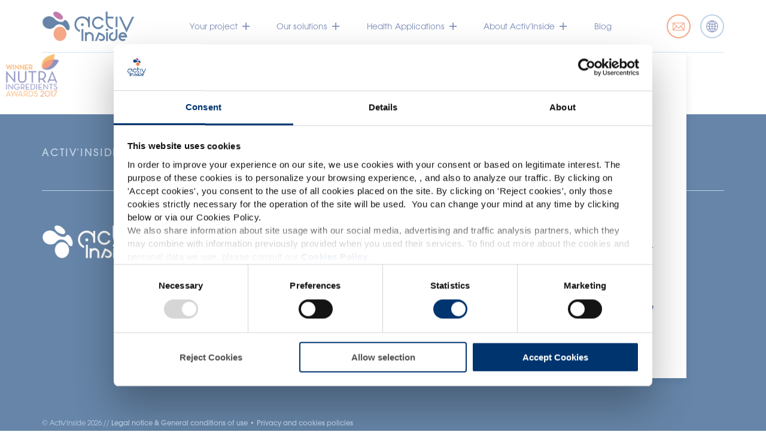

--- FILE ---
content_type: text/css
request_url: https://activinside.com/app/themes/activ-inside/assets/compiled/always-style.css?ver=6.7.2
body_size: 2044
content:
@font-face{font-family:ITC Avant Garde Gothic;font-style:normal;font-weight:400;src:url(AvantGardeGothicItcT-Book.otf) format("opentype")}@font-face{font-family:ITC Avant Garde Gothic;font-style:normal;font-weight:500;src:url(AvantGardeGothicItcT-Medium.otf) format("opentype")}@font-face{font-family:ITC Avant Garde Gothic;font-style:normal;font-weight:600;src:url(AvantGardeGothicItcT-Bold.otf) format("opentype")}.loader{display:inline-block;position:relative;width:64px;height:64px}.loader div{-webkit-animation:lds-roller 1.2s cubic-bezier(.5,0,.5,1) infinite;animation:lds-roller 1.2s cubic-bezier(.5,0,.5,1) infinite;-webkit-transform-origin:32px 32px;-ms-transform-origin:32px 32px;transform-origin:32px 32px}.loader div:after{content:" ";display:block;position:absolute;width:6px;height:6px;border-radius:50%;background:#992279;margin:-3px 0 0 -3px}.loader div:first-child{-webkit-animation-delay:-36ms;animation-delay:-36ms}.loader div:first-child:after{top:50px;left:50px}.loader div:nth-child(2){-webkit-animation-delay:-72ms;animation-delay:-72ms}.loader div:nth-child(2):after{top:54px;left:45px}.loader div:nth-child(3){-webkit-animation-delay:-.108s;animation-delay:-.108s}.loader div:nth-child(3):after{top:57px;left:39px}.loader div:nth-child(4){-webkit-animation-delay:-.144s;animation-delay:-.144s}.loader div:nth-child(4):after{top:58px;left:32px}.loader div:nth-child(5){-webkit-animation-delay:-.18s;animation-delay:-.18s}.loader div:nth-child(5):after{top:57px;left:25px}.loader div:nth-child(6){-webkit-animation-delay:-.216s;animation-delay:-.216s}.loader div:nth-child(6):after{top:54px;left:19px}.loader div:nth-child(7){-webkit-animation-delay:-.252s;animation-delay:-.252s}.loader div:nth-child(7):after{top:50px;left:14px}.loader div:nth-child(8){-webkit-animation-delay:-.288s;animation-delay:-.288s}.loader div:nth-child(8):after{top:45px;left:10px}@-webkit-keyframes lds-roller{0%{-webkit-transform:rotate(0deg);transform:rotate(0deg)}to{-webkit-transform:rotate(1turn);transform:rotate(1turn)}}@keyframes lds-roller{0%{-webkit-transform:rotate(0deg);transform:rotate(0deg)}to{-webkit-transform:rotate(1turn);transform:rotate(1turn)}}